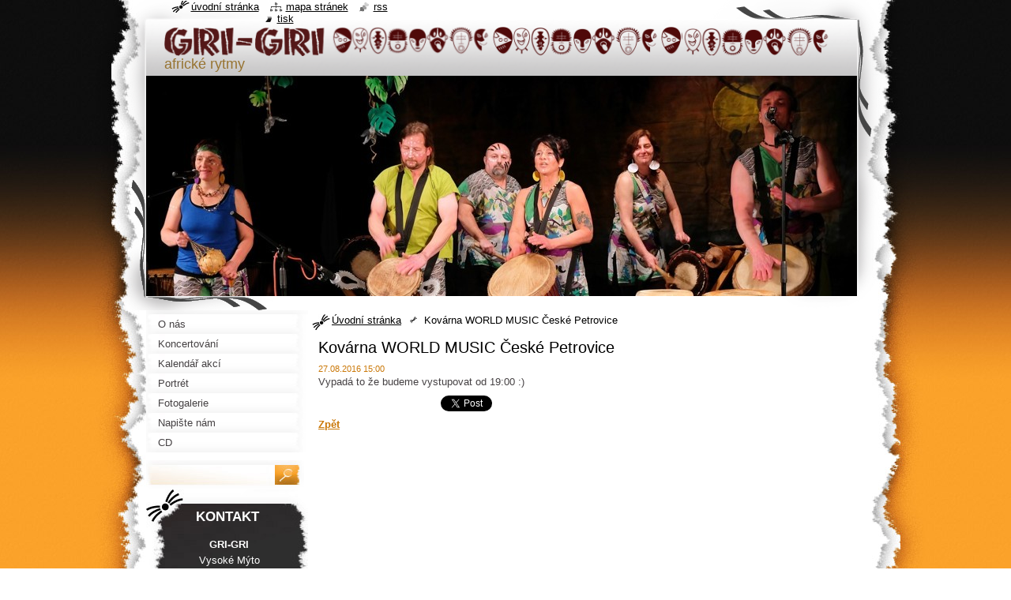

--- FILE ---
content_type: text/html; charset=UTF-8
request_url: http://www.gri-gri.cz/news/kovarna-woed-music/
body_size: 8098
content:
<!--[if lte IE 9]><!DOCTYPE HTML PUBLIC "-//W3C//DTD HTML 4.01 Transitional//EN" "http://www.w3.org/TR/html4/loose.dtd"><![endif]-->
<!DOCTYPE html>
<!--[if IE]><html class="ie" lang="cs"><![endif]-->
<!--[if gt IE 9]><!--> 
<html lang="cs">
<!--<![endif]-->
  <head>
    <!--[if lt IE 8]><meta http-equiv="X-UA-Compatible" content="IE=EmulateIE7"><![endif]--><!--[if IE 8]><meta http-equiv="X-UA-Compatible" content="IE=EmulateIE8"><![endif]--><!--[if IE 9]><meta http-equiv="X-UA-Compatible" content="IE=EmulateIE9"><![endif]-->
    <base href="http://www.gri-gri.cz/">
  <meta charset="utf-8">
  <meta name="description" content="">
  <meta name="keywords" content="">
  <meta name="generator" content="Webnode">
  <meta name="apple-mobile-web-app-capable" content="yes">
  <meta name="apple-mobile-web-app-status-bar-style" content="black">
  <meta name="format-detection" content="telephone=no">
    <link rel="icon" type="image/svg+xml" href="/favicon.svg" sizes="any">  <link rel="icon" type="image/svg+xml" href="/favicon16.svg" sizes="16x16">  <link rel="icon" href="/favicon.ico">  <link rel="stylesheet" href="http://www.gri-gri.cz/wysiwyg/system.style.css">
<link rel="canonical" href="http://www.gri-gri.cz/news/kovarna-woed-music/">
<script type="text/javascript">(function(i,s,o,g,r,a,m){i['GoogleAnalyticsObject']=r;i[r]=i[r]||function(){
			(i[r].q=i[r].q||[]).push(arguments)},i[r].l=1*new Date();a=s.createElement(o),
			m=s.getElementsByTagName(o)[0];a.async=1;a.src=g;m.parentNode.insertBefore(a,m)
			})(window,document,'script','//www.google-analytics.com/analytics.js','ga');ga('create', 'UA-797705-6', 'auto',{"name":"wnd_header"});ga('wnd_header.set', 'dimension1', 'W1');ga('wnd_header.set', 'anonymizeIp', true);ga('wnd_header.send', 'pageview');var pageTrackerAllTrackEvent=function(category,action,opt_label,opt_value){ga('send', 'event', category, action, opt_label, opt_value)};</script>
  <link rel="alternate" type="application/rss+xml" href="http://gri-gri.cz/rss/all.xml" title="">
<!--[if lte IE 9]><style type="text/css">.cke_skin_webnode iframe {vertical-align: baseline !important;}</style><![endif]-->
    <title>Kovárna WORLD MUSIC České Petrovice :: GRI-GRI</title>
    <meta name="robots" content="index, follow">
    <meta name="googlebot" content="index, follow">   
    <link href="https://d11bh4d8fhuq47.cloudfront.net/_system/skins/v8/50000795/css/style.css" rel="stylesheet" type="text/css" media="screen,projection,handheld,tv">
    <link href="https://d11bh4d8fhuq47.cloudfront.net/_system/skins/v8/50000795/css/print.css" rel="stylesheet" type="text/css" media="print">
    <script type="text/javascript" src="https://d11bh4d8fhuq47.cloudfront.net/_system/skins/v8/50000795/js/functions.js"></script>
    <!--[if IE]>
			<script type="text/javascript" src="https://d11bh4d8fhuq47.cloudfront.net/_system/skins/v8/50000795/js/functions-ie.js"></script>
		<![endif]-->
    <!--[if IE 6]>
      <script type="text/javascript" src="https://d11bh4d8fhuq47.cloudfront.net/_system/skins/v8/50000795/js/png.js"></script>
			<script type="text/javascript">
        DD_belatedPNG.fix('#header, .homepage a, .print a, .sitemap a, .rss a, li');
        DD_belatedPNG.fixPNG('#header, .homepage a, .print a, .sitemap a, .rss a, li');
      </script> 
    <![endif]--> 
  
				<script type="text/javascript">
				/* <![CDATA[ */
					
					if (typeof(RS_CFG) == 'undefined') RS_CFG = new Array();
					RS_CFG['staticServers'] = new Array('https://d11bh4d8fhuq47.cloudfront.net/');
					RS_CFG['skinServers'] = new Array('https://d11bh4d8fhuq47.cloudfront.net/');
					RS_CFG['filesPath'] = 'http://www.gri-gri.cz/_files/';
					RS_CFG['filesAWSS3Path'] = 'https://92ea3d3347.cbaul-cdnwnd.com/0f2550b24564d560dd9b9c97142ab317/';
					RS_CFG['lbClose'] = 'Zavřít';
					RS_CFG['skin'] = 'default';
					if (!RS_CFG['labels']) RS_CFG['labels'] = new Array();
					RS_CFG['systemName'] = 'Webnode';
						
					RS_CFG['responsiveLayout'] = 0;
					RS_CFG['mobileDevice'] = 0;
					RS_CFG['labels']['copyPasteSource'] = 'Více zde:';
					
				/* ]]> */
				</script><style type="text/css">/* <![CDATA[ */#difp4i2c1104b0 {position: absolute;font-size: 13px !important;font-family: "Arial", helvetica, sans-serif !important;white-space: nowrap;z-index: 2147483647;-webkit-user-select: none;-khtml-user-select: none;-moz-user-select: none;-o-user-select: none;user-select: none;}#a76g882h {position: relative;top: -14px;}* html #a76g882h { top: -11px; }#a76g882h a { text-decoration: none !important; }#a76g882h a:hover { text-decoration: underline !important; }#ajbq8r143472 {z-index: 2147483647;display: inline-block !important;font-size: 16px;padding: 7px 59px 9px 59px;background: transparent url(https://d11bh4d8fhuq47.cloudfront.net/img/footer/footerButtonWebnodeHover.png?ph=92ea3d3347) top left no-repeat;height: 18px;cursor: pointer;}* html #ajbq8r143472 { height: 36px; }#ajbq8r143472:hover { background: url(https://d11bh4d8fhuq47.cloudfront.net/img/footer/footerButtonWebnode.png?ph=92ea3d3347) top left no-repeat; }#afkld0ei { display: none; }#dp4wy5f {z-index: 3000;text-align: left !important;position: absolute;height: 88px;font-size: 13px !important;color: #ffffff !important;font-family: "Arial", helvetica, sans-serif !important;overflow: hidden;cursor: pointer;}#dp4wy5f a {color: #ffffff !important;}#gi1m6r1b {color: #36322D !important;text-decoration: none !important;font-weight: bold !important;float: right;height: 31px;position: absolute;top: 19px;right: 15px;cursor: pointer;}#iu5ck1u16dg { float: right; padding-right: 27px; display: block; line-height: 31px; height: 31px; background: url(https://d11bh4d8fhuq47.cloudfront.net/img/footer/footerButton.png?ph=92ea3d3347) top right no-repeat; white-space: nowrap; }#eo6kq6kf0 { position: relative; left: 1px; float: left; display: block; width: 15px; height: 31px; background: url(https://d11bh4d8fhuq47.cloudfront.net/img/footer/footerButton.png?ph=92ea3d3347) top left no-repeat; }#gi1m6r1b:hover { color: #36322D !important; text-decoration: none !important; }#gi1m6r1b:hover #iu5ck1u16dg { background: url(https://d11bh4d8fhuq47.cloudfront.net/img/footer/footerButtonHover.png?ph=92ea3d3347) top right no-repeat; }#gi1m6r1b:hover #eo6kq6kf0 { background: url(https://d11bh4d8fhuq47.cloudfront.net/img/footer/footerButtonHover.png?ph=92ea3d3347) top left no-repeat; }#j64ff84b1e7bfa4 {padding-right: 11px;padding-right: 11px;float: right;height: 60px;padding-top: 18px;background: url(https://d11bh4d8fhuq47.cloudfront.net/img/footer/footerBubble.png?ph=92ea3d3347) top right no-repeat;}#p9tlso4leg6 {float: left;width: 18px;height: 78px;background: url(https://d11bh4d8fhuq47.cloudfront.net/img/footer/footerBubble.png?ph=92ea3d3347) top left no-repeat;}* html #ajbq8r143472 { filter: progid:DXImageTransform.Microsoft.AlphaImageLoader(src='https://d11bh4d8fhuq47.cloudfront.net/img/footer/footerButtonWebnode.png?ph=92ea3d3347'); background: transparent; }* html #ajbq8r143472:hover { filter: progid:DXImageTransform.Microsoft.AlphaImageLoader(src='https://d11bh4d8fhuq47.cloudfront.net/img/footer/footerButtonWebnodeHover.png?ph=92ea3d3347'); background: transparent; }* html #j64ff84b1e7bfa4 { height: 78px; background-image: url(https://d11bh4d8fhuq47.cloudfront.net/img/footer/footerBubbleIE6.png?ph=92ea3d3347);  }* html #p9tlso4leg6 { background-image: url(https://d11bh4d8fhuq47.cloudfront.net/img/footer/footerBubbleIE6.png?ph=92ea3d3347);  }* html #iu5ck1u16dg { background-image: url(https://d11bh4d8fhuq47.cloudfront.net/img/footer/footerButtonIE6.png?ph=92ea3d3347); }* html #eo6kq6kf0 { background-image: url(https://d11bh4d8fhuq47.cloudfront.net/img/footer/footerButtonIE6.png?ph=92ea3d3347); }* html #gi1m6r1b:hover #rbcGrSigTryButtonRight { background-image: url(https://d11bh4d8fhuq47.cloudfront.net/img/footer/footerButtonHoverIE6.png?ph=92ea3d3347);  }* html #gi1m6r1b:hover #rbcGrSigTryButtonLeft { background-image: url(https://d11bh4d8fhuq47.cloudfront.net/img/footer/footerButtonHoverIE6.png?ph=92ea3d3347);  }/* ]]> */</style><script type="text/javascript" src="https://d11bh4d8fhuq47.cloudfront.net/_system/client/js/compressed/frontend.package.1-3-108.js?ph=92ea3d3347"></script><style type="text/css"></style></head>
  <body>    <div id="body_bg"><div id="body_bg2">
      <div id="site_bg">
        <div id="site">
        
          <!-- HEADER -->
          <div id="header">
            <div id="logozone">               
              <div id="logo"><a href="home/" class="image" title="Přejít na úvodní stránku."><span id="rbcSystemIdentifierLogo"><img src="https://92ea3d3347.cbaul-cdnwnd.com/0f2550b24564d560dd9b9c97142ab317/200000484-30c323108c/GRI-GRI web2.png"  width="844" height="38"  alt="GRI-GRI"></span></a></div>          
              <p id="moto"><span id="rbcCompanySlogan" class="rbcNoStyleSpan">africké rytmy</span></p>
            </div>    
            <div id="illustration">                            
              <img src="https://92ea3d3347.cbaul-cdnwnd.com/0f2550b24564d560dd9b9c97142ab317/200001408-652dc652e0/titulka web2-edit-20230505135226.jpg?ph=92ea3d3347" width="900" height="280" alt="">            </div>         
          </div>
          <!-- /HEADER -->
          
          <div class="cleaner"><!-- / --></div>
          
          <!-- MAIN -->
          <div id="mainWide">
            
            <!-- CONTENT -->
            <div id="content">
                          
              <!-- NAVIGATOR -->
              <div id="pageNavigator" class="rbcContentBlock">                        <div id="navigator">           <a class="navFirstPage" href="/home/">Úvodní stránka</a>      <span><span> &gt; </span></span>          <span id="navCurrentPage">Kovárna WORLD MUSIC České Petrovice</span>                 </div>            <div class="cleaner"><!-- / --></div>              </div>              <!-- /NAVIGATOR -->
              
              <div class="cleaner"><!-- / --></div>
              
              

		
		
		  <div class="box">
        <div class="boxTitle"><h1>Kovárna WORLD MUSIC České Petrovice</h1></div>
        <div class="boxContent">
          <div class="contentBox"> 
        
            <div class="articleTime"><ins>27.08.2016 15:00</ins></div>
  		      					 
            <div class="articleDetail">    
              									
              <p>Vypadá to že budeme vystupovat od 19:00 :)</p>
      								      		
              					
              <div class="cleaner"><!-- / --></div>
              
              
              					
              <div class="cleaner"><!-- / --></div>
              
              <div class="rbcBookmarks"><div id="rbcBookmarks200000176"></div></div>
		<script type="text/javascript">
			/* <![CDATA[ */
			Event.observe(window, 'load', function(){
				var bookmarks = '<div style=\"float:left;\"><div style=\"float:left;\"><iframe src=\"//www.facebook.com/plugins/like.php?href=http://www.gri-gri.cz/news/kovarna-woed-music/&amp;send=false&amp;layout=button_count&amp;width=155&amp;show_faces=false&amp;action=like&amp;colorscheme=light&amp;font&amp;height=21&amp;appId=397846014145828&amp;locale=cs_CZ\" scrolling=\"no\" frameborder=\"0\" style=\"border:none; overflow:hidden; width:155px; height:21px; position:relative; top:1px;\" allowtransparency=\"true\"></iframe></div><div style=\"float:left;\"><a href=\"https://twitter.com/share\" class=\"twitter-share-button\" data-count=\"horizontal\" data-via=\"webnode\" data-lang=\"en\">Tweet</a></div><script type=\"text/javascript\">(function() {var po = document.createElement(\'script\'); po.type = \'text/javascript\'; po.async = true;po.src = \'//platform.twitter.com/widgets.js\';var s = document.getElementsByTagName(\'script\')[0]; s.parentNode.insertBefore(po, s);})();'+'<'+'/scr'+'ipt></div> <div class=\"addthis_toolbox addthis_default_style\" style=\"float:left;\"><a class=\"addthis_counter addthis_pill_style\"></a></div> <script type=\"text/javascript\">(function() {var po = document.createElement(\'script\'); po.type = \'text/javascript\'; po.async = true;po.src = \'http://s7.addthis.com/js/250/addthis_widget.js#pubid=webnode\';var s = document.getElementsByTagName(\'script\')[0]; s.parentNode.insertBefore(po, s);})();'+'<'+'/scr'+'ipt><div style=\"clear:both;\"></div>';
				$('rbcBookmarks200000176').innerHTML = bookmarks;
				bookmarks.evalScripts();
			});
			/* ]]> */
		</script>
		      
                        
              <div class="cleaner"><!-- / --></div>  			
              
              <div class="back"><a href="archive/news/">Zpět</a></div>
                      
            </div>
        
          </div>
        </div>
      </div>
      
			
		
		  <div class="cleaner"><!-- / --></div>

		           
              
            </div>
            <!-- /CONTENT -->
            
            <!-- SIDEBAR -->
            <div id="sidebar">
            
              <!-- MENU -->  
              


      <div id="menuzone">

		<ul class="menu">
	<li class="first">
  
      <a href="/o-nas/">
    
      <span>O nás</span>
      
  </a>
  
  </li>
	<li>
  
      <a href="/koncertovani/">
    
      <span>Koncertování</span>
      
  </a>
  
  </li>
	<li>
  
      <a href="/vystoupeni/">
    
      <span>Kalendář akcí</span>
      
  </a>
  
  </li>
	<li>
  
      <a href="/portret/">
    
      <span>Portrét</span>
      
  </a>
  
  </li>
	<li>
  
      <a href="/fotogalerie/">
    
      <span>Fotogalerie</span>
      
  </a>
  
  </li>
	<li>
  
      <a href="/napiste-nam/">
    
      <span>Napište nám</span>
      
  </a>
  
  </li>
	<li class="last">
  
      <a href="/prodej-cd/">
    
      <span>CD</span>
      
  </a>
  
  </li>
</ul>

      </div>

					    
              <!-- /MENU -->
              
              <div class="cleaner"><!-- / --></div>
              
              <!-- SEARCH -->
              
        
      <div id="searchBox">

		<form action="/search/" method="get" id="fulltextSearch">

      	<label for="fulltextSearchText">Vyhledávání</label>
        <div class="cleaner"><!-- / --></div>            		    
        <input type="text" name="text" id="fulltextSearchText">
        <button type="submit" id="fulltextSubmit"><span class="hidden">Hledat</span></button>

		</form>


      </div>
      
      <div class="cleaner"><!-- / --></div>

		 
              <!-- /SEARCH -->
              
              <div class="cleaner"><!-- / --></div>
              
              <!-- CONTACT -->
              
          
      <div id="contact">
        <div id="contactTitle"><h2>Kontakt</h2></div>
        <div id="contactContent">
          
		

      <p class="name">GRI-GRI</p>
      
      
      <p class="address">Vysoké Mýto</p>

	            
      
      
      <p class="phone">(+420) 777 166 544</p>

	
      
	
	    <p class="email"><a href="mailto:gri-gri(zavinac)seznam.cz">gri-gri(zavinac)seznam.cz</a></p>

	        

		
        
        </div>
      </div>
      
      <div class="cleaner"><!-- / --></div>

					          
              <!-- /CONTACT --> 
              
              <div class="cleaner"><!-- / --></div>       
              
                      
                    
                              
            </div>
            <!-- /SIDEBAR -->
            
            <hr class="cleaner">
            
          </div>
          <!-- /MAIN -->
          
          <div class="cleaner"><!-- / --></div>
          
          <!-- QUICK LINKS -->
          <table id="quickLinks">
            <tr><td>
              <div id="links">
                <p>
                  <span class="homepage"><a href="home/" title="Přejít na úvodní stránku.">Úvodní stránka</a></span>
                  <span class="separator"> | </span>
                  <span class="sitemap"><a href="/sitemap/" title="Přejít na mapu stránek.">Mapa stránek</a></span>
                  <span class="separator"> | </span>
                  <span class="rss"><a href="/rss/" title="RSS kanály">RSS</a></span>
                  <span class="separator"> | </span>
                  <span class="print"><a href="#" onclick="window.print(); return false;" title="Vytisknout stránku">Tisk</a></span>
                 </p>  
              </div>
            </td><td>
              <div class="lang">               
                <div id="languageSelect"></div>			                			            
              </div>
            </td></tr>
          </table>
          <!-- /QUICK LINKS -->
          
          <!-- FOOTER -->
          <div id="footer">
            <div id="footerContent">
              <div id="footerLeft"><span id="rbcFooterText" class="rbcNoStyleSpan">© 2010 Všechna práva vyhrazena.</span></div>            
              <div id="footerRight"><span class="rbcSignatureText"><a href="https://www.webnode.cz?utm_source=text&amp;utm_medium=footer&amp;utm_campaign=free1" rel="nofollow">Vytvořte si webové stránky zdarma!</a><a id="ajbq8r143472" href="https://www.webnode.cz?utm_source=button&amp;utm_medium=footer&amp;utm_campaign=free1" rel="nofollow"><span id="afkld0ei">Webnode</span></a></span></div> 
            </div>
          </div>          
          <!-- /FOOTER -->
        
        </div>
      </div>
    </div></div>
    
    <script type="text/javascript">
		/* <![CDATA[ */

			RubicusFrontendIns.addObserver
			({

				onContentChange: function ()
        {
          RubicusFrontendIns.faqInit('faq', 'answerBlock');
          setContentSize();
        },

				onStartSlideshow: function()
				{
					$('slideshowControl').innerHTML	= '<span>Pozastavit prezentaci<'+'/span>';
					$('slideshowControl').title			= 'Pozastavit automatické procházení obrázků';
					$('slideshowControl').onclick		= RubicusFrontendIns.stopSlideshow.bind(RubicusFrontendIns);
				},

				onStopSlideshow: function()
				{
					$('slideshowControl').innerHTML	= '<span>Spustit prezentaci<'+'/span>';
					$('slideshowControl').title			= 'Spustit automatické procházení obrázků';
					$('slideshowControl').onclick		= RubicusFrontendIns.startSlideshow.bind(RubicusFrontendIns);
				},

				onShowImage: function()
				{
					if (RubicusFrontendIns.isSlideshowMode())
					{
						$('slideshowControl').innerHTML	= '<span>Pozastavit prezentaci<'+'/span>';
						$('slideshowControl').title			= 'Pozastavit automatické procházení obrázků';
						$('slideshowControl').onclick		= RubicusFrontendIns.stopSlideshow.bind(RubicusFrontendIns);
					}
				}

			 });
			 
			  if (!$('detailScript'))
        {
          window.onload = setContentSize;
        } 	
        
        document.body.onresize = setContentSize;
			  window.onresize = setContentSize;

			  RubicusFrontendIns.faqInit('faq', 'answerBlock');

			  RubicusFrontendIns.addFileToPreload('https://d11bh4d8fhuq47.cloudfront.net/_system/skins/v8/50000795/img/loading.gif');
			  
			  RubicusFrontendIns.addFileToPreload('https://d11bh4d8fhuq47.cloudfront.net/_system/skins/v8/50000795/img/search_btn_hover.jpg');
			  RubicusFrontendIns.addFileToPreload('https://d11bh4d8fhuq47.cloudfront.net/_system/skins/v8/50000795/img/menu_hover.jpg');
			  RubicusFrontendIns.addFileToPreload('https://d11bh4d8fhuq47.cloudfront.net/_system/skins/v8/50000795/img/submenu_hover.jpg');
			  RubicusFrontendIns.addFileToPreload('https://d11bh4d8fhuq47.cloudfront.net/_system/skins/v8/50000795/img/submenu2_hover.jpg');
			  RubicusFrontendIns.addFileToPreload('https://d11bh4d8fhuq47.cloudfront.net/_system/skins/v8/50000795/img/submit_hover.jpg');
			  
			  RubicusFrontendIns.addFileToPreload('https://d11bh4d8fhuq47.cloudfront.net/_system/skins/v8/50000795/img/photo118_hover.jpg');
			  RubicusFrontendIns.addFileToPreload('https://d11bh4d8fhuq47.cloudfront.net/_system/skins/v8/50000795/img/photo200_hover.jpg');
			  RubicusFrontendIns.addFileToPreload('https://d11bh4d8fhuq47.cloudfront.net/_system/skins/v8/50000795/img/product_img_hover.jpg');
			  
  		/* ]]> */
  	</script>
  <div id="rbcFooterHtml"></div><div style="display: none;" id="difp4i2c1104b0"><span id="a76g882h">&nbsp;</span></div><div id="dp4wy5f" style="display: none;"><a href="https://www.webnode.cz?utm_source=window&amp;utm_medium=footer&amp;utm_campaign=free1" rel="nofollow"><div id="p9tlso4leg6"><!-- / --></div><div id="j64ff84b1e7bfa4"><div><strong id="lbfci9k3">Vytvořte si vlastní web zdarma!</strong><br /><span id="dyaxfft20f0">Moderní webové stránky za 5 minut</span></div><span id="gi1m6r1b"><span id="eo6kq6kf0"><!-- / --></span><span id="iu5ck1u16dg">Vyzkoušet</span></span></div></a></div><script type="text/javascript">/* <![CDATA[ */var gn1njo81 = {sig: $('difp4i2c1104b0'),prefix: $('a76g882h'),btn : $('ajbq8r143472'),win : $('dp4wy5f'),winLeft : $('p9tlso4leg6'),winLeftT : $('deb4ak9odct'),winLeftB : $('c8kmaic6f6b8'),winRght : $('j64ff84b1e7bfa4'),winRghtT : $('ae4ftas1'),winRghtB : $('d1a22idhf5'),tryBtn : $('gi1m6r1b'),tryLeft : $('eo6kq6kf0'),tryRght : $('iu5ck1u16dg'),text : $('dyaxfft20f0'),title : $('lbfci9k3')};gn1njo81.sig.appendChild(gn1njo81.btn);var ea4861212364f=0,gwxcva83138=0,cbfc6ab3gju=0,c49he087ihj1l,drvncc2a370=$$('.rbcSignatureText')[0],c54eo7k120g=false,e3q38if41b49;function j8kqa67297dj(){if (!c54eo7k120g && pageTrackerAllTrackEvent){pageTrackerAllTrackEvent('Signature','Window show - web',gn1njo81.sig.getElementsByTagName('a')[0].innerHTML);c54eo7k120g=true;}gn1njo81.win.show();cbfc6ab3gju=gn1njo81.tryLeft.offsetWidth+gn1njo81.tryRght.offsetWidth+1;gn1njo81.tryBtn.style.width=parseInt(cbfc6ab3gju)+'px';gn1njo81.text.parentNode.style.width = '';gn1njo81.winRght.style.width=parseInt(20+cbfc6ab3gju+Math.max(gn1njo81.text.offsetWidth,gn1njo81.title.offsetWidth))+'px';gn1njo81.win.style.width=parseInt(gn1njo81.winLeft.offsetWidth+gn1njo81.winRght.offsetWidth)+'px';var wl=gn1njo81.sig.offsetLeft+gn1njo81.btn.offsetLeft+gn1njo81.btn.offsetWidth-gn1njo81.win.offsetWidth+12;if (wl<10){wl=10;}gn1njo81.win.style.left=parseInt(wl)+'px';gn1njo81.win.style.top=parseInt(gwxcva83138-gn1njo81.win.offsetHeight)+'px';clearTimeout(c49he087ihj1l);}function ddbfaab1(){c49he087ihj1l=setTimeout('gn1njo81.win.hide()',1000);}function oio3052mq8(){var ph = RubicusFrontendIns.photoDetailHandler.lightboxFixed?document.getElementsByTagName('body')[0].offsetHeight/2:RubicusFrontendIns.getPageSize().pageHeight;gn1njo81.sig.show();ea4861212364f=0;gwxcva83138=0;if (drvncc2a370&&drvncc2a370.offsetParent){var obj=drvncc2a370;do{ea4861212364f+=obj.offsetLeft;gwxcva83138+=obj.offsetTop;} while (obj = obj.offsetParent);}if ($('rbcFooterText')){gn1njo81.sig.style.color = $('rbcFooterText').getStyle('color');gn1njo81.sig.getElementsByTagName('a')[0].style.color = $('rbcFooterText').getStyle('color');}gn1njo81.sig.style.width=parseInt(gn1njo81.prefix.offsetWidth+gn1njo81.btn.offsetWidth)+'px';if (ea4861212364f<0||ea4861212364f>document.body.offsetWidth){ea4861212364f=(document.body.offsetWidth-gn1njo81.sig.offsetWidth)/2;}if (ea4861212364f>(document.body.offsetWidth*0.55)){gn1njo81.sig.style.left=parseInt(ea4861212364f+(drvncc2a370?drvncc2a370.offsetWidth:0)-gn1njo81.sig.offsetWidth)+'px';}else{gn1njo81.sig.style.left=parseInt(ea4861212364f)+'px';}if (gwxcva83138<=0 || RubicusFrontendIns.photoDetailHandler.lightboxFixed){gwxcva83138=ph-5-gn1njo81.sig.offsetHeight;}gn1njo81.sig.style.top=parseInt(gwxcva83138-5)+'px';}function dby5o0lc3(){if (e3q38if41b49){clearTimeout(e3q38if41b49);}e3q38if41b49 = setTimeout('oio3052mq8()', 10);}Event.observe(window,'load',function(){if (gn1njo81.win&&gn1njo81.btn){if (drvncc2a370){if (drvncc2a370.getElementsByTagName("a").length > 0){gn1njo81.prefix.innerHTML = drvncc2a370.innerHTML + '&nbsp;';}else{gn1njo81.prefix.innerHTML = '<a href="https://www.webnode.cz?utm_source=text&amp;utm_medium=footer&amp;utm_content=cz-web-0&amp;utm_campaign=signature" rel="nofollow">'+drvncc2a370.innerHTML + '</a>&nbsp;';}drvncc2a370.style.visibility='hidden';}else{if (pageTrackerAllTrackEvent){pageTrackerAllTrackEvent('Signature','Missing rbcSignatureText','www.gri-gri.cz');}}oio3052mq8();setTimeout(oio3052mq8, 500);setTimeout(oio3052mq8, 1000);setTimeout(oio3052mq8, 5000);Event.observe(gn1njo81.btn,'mouseover',j8kqa67297dj);Event.observe(gn1njo81.win,'mouseover',j8kqa67297dj);Event.observe(gn1njo81.btn,'mouseout',ddbfaab1);Event.observe(gn1njo81.win,'mouseout',ddbfaab1);Event.observe(gn1njo81.win,'click',function(){if (pageTrackerAllTrackEvent){pageTrackerAllTrackEvent('Signature','Window click - web','Vytvořte si vlastní web zdarma!',0);}document/*af12f0f09pht*/.location.href='https://www.webnode.cz?utm_source=window&utm_medium=footer&utm_content=cz-web-0&utm_campaign=signature';});Event.observe(window, 'resize', dby5o0lc3);Event.observe(document.body, 'resize', dby5o0lc3);RubicusFrontendIns.addObserver({onResize: dby5o0lc3});RubicusFrontendIns.addObserver({onContentChange: dby5o0lc3});RubicusFrontendIns.addObserver({onLightboxUpdate: oio3052mq8});Event.observe(gn1njo81.btn, 'click', function(){if (pageTrackerAllTrackEvent){pageTrackerAllTrackEvent('Signature','Button click - web',gn1njo81.sig.getElementsByTagName('a')[0].innerHTML);}});Event.observe(gn1njo81.tryBtn, 'click', function(){if (pageTrackerAllTrackEvent){pageTrackerAllTrackEvent('Signature','Try Button click - web','Vytvořte si vlastní web zdarma!',0);}});}});RubicusFrontendIns.addFileToPreload('https://d11bh4d8fhuq47.cloudfront.net/img/footer/footerButtonWebnode.png?ph=92ea3d3347');RubicusFrontendIns.addFileToPreload('https://d11bh4d8fhuq47.cloudfront.net/img/footer/footerButton.png?ph=92ea3d3347');RubicusFrontendIns.addFileToPreload('https://d11bh4d8fhuq47.cloudfront.net/img/footer/footerButtonHover.png?ph=92ea3d3347');RubicusFrontendIns.addFileToPreload('https://d11bh4d8fhuq47.cloudfront.net/img/footer/footerBubble.png?ph=92ea3d3347');if (Prototype.Browser.IE){RubicusFrontendIns.addFileToPreload('https://d11bh4d8fhuq47.cloudfront.net/img/footer/footerBubbleIE6.png?ph=92ea3d3347');RubicusFrontendIns.addFileToPreload('https://d11bh4d8fhuq47.cloudfront.net/img/footer/footerButtonHoverIE6.png?ph=92ea3d3347');}RubicusFrontendIns.copyLink = 'https://www.webnode.cz';RS_CFG['labels']['copyPasteBackLink'] = 'Vytvořte si vlastní stránky zdarma:';/* ]]> */</script><script type="text/javascript">var keenTrackerCmsTrackEvent=function(id){if(typeof _jsTracker=="undefined" || !_jsTracker){return false;};try{var name=_keenEvents[id];var keenEvent={user:{u:_keenData.u,p:_keenData.p,lc:_keenData.lc,t:_keenData.t},action:{identifier:id,name:name,category:'cms',platform:'WND1',version:'2.1.157'},browser:{url:location.href,ua:navigator.userAgent,referer_url:document.referrer,resolution:screen.width+'x'+screen.height,ip:'13.59.136.43'}};_jsTracker.jsonpSubmit('PROD',keenEvent,function(err,res){});}catch(err){console.log(err)};};</script></body>
</html>